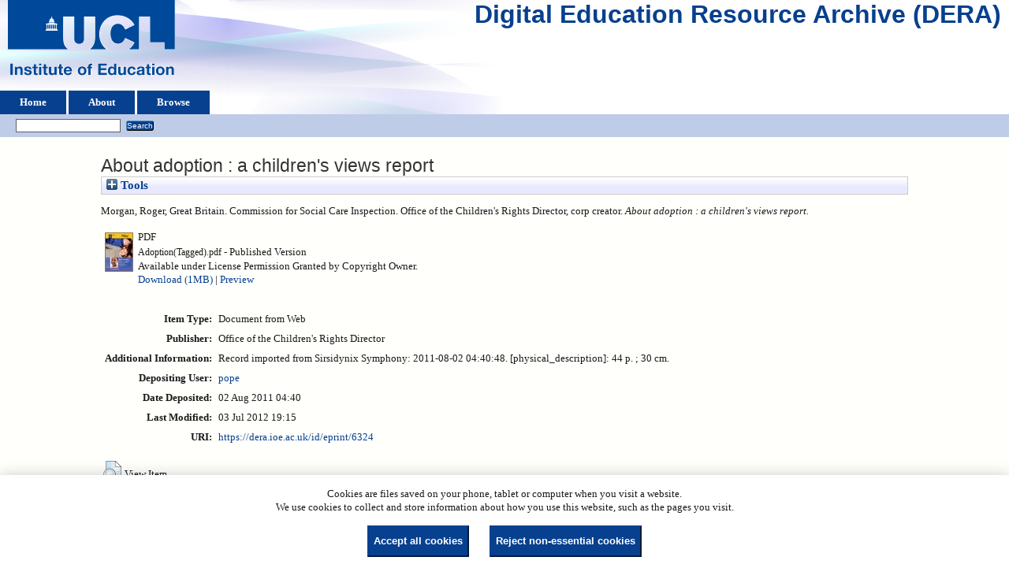

--- FILE ---
content_type: text/html; charset=utf-8
request_url: https://dera.ioe.ac.uk/id/eprint/6324/
body_size: 23914
content:
<!DOCTYPE html>
<html xmlns="http://www.w3.org/1999/xhtml">
  <head>
    <title> About adoption : a children's views report  - Digital Education Resource Archive (DERA)</title>
    <link rel="icon" href="/favicon.ico" type="image/x-icon" />
    <link rel="shortcut icon" href="/favicon.ico" type="image/x-icon" />
    <meta name="eprints.eprintid" content="6324" />
<meta name="eprints.rev_number" content="14" />
<meta name="eprints.eprint_status" content="archive" />
<meta content="35" name="eprints.userid" />
<meta content="disk0/00/00/63/24" name="eprints.dir" />
<meta content="2011-08-02 04:40:48" name="eprints.datestamp" />
<meta name="eprints.lastmod" content="2012-07-03 19:15:22" />
<meta name="eprints.status_changed" content="2012-01-24 15:41:17" />
<meta name="eprints.type" content="web_document" />
<meta name="eprints.metadata_visibility" content="show" />
<meta content="Morgan, Roger" name="eprints.creators_name" />
<meta content="Great Britain. Commission for Social Care Inspection. Office of the Children's Rights Director" name="eprints.corp_creators" />
<meta name="eprints.title" content="About adoption : a children's views report" />
<meta name="eprints.ispublished" content="pub" />
<meta name="eprints.keywords" content="Adoption, Adopted children, Attitudes" />
<meta name="eprints.note" content="Record imported from Sirsidynix Symphony: 2011-08-02 04:40:48. [physical_description]: 44 p. ; 30 cm." />
<meta name="eprints.date_type" content="published" />
<meta content="Office of the Children's Rights Director" name="eprints.publisher" />
<meta content="public" name="eprints.full_text_status" />
<meta name="eprints.pres_type" content="paper" />
<meta name="eprints.coins" content="?url_ver=Z39.88-2004&amp;rft_val_fmt=info%3Aofi%2Ffmt%3Akev%3Amtx%3Adc&amp;rft.title=About+adoption+%3A+a+children's+views+report&amp;rft.creator=Morgan%2C+Roger&amp;rft.publisher=Office+of+the+Children's+Rights+Director&amp;rft.type=Document+from+Web&amp;rft.type=NonPeerReviewed&amp;rft.format=application%2Fpdf&amp;rft.identifier=http%3A%2F%2Fdera.ioe.ac.uk%2F6324%2F2%2FAdoption%2528Tagged%2529.pdf&amp;rft.identifier=++Morgan%2C+Roger%2C+Great+Britain.+Commission+for+Social+Care+Inspection.+Office+of+the+Children's+Rights+Director%2C+corp+creator.+++About+adoption+%3A+a+children's+views+report.+++++++++++&amp;rft.relation=http%3A%2F%2Fdera.ioe.ac.uk%2F6324%2F" />
<meta name="eprints.organisations" content="COMSCI" />
<meta name="eprints.organisations" content="chilcommeng" />
<meta content="offpubs" name="eprints.subcoll" />
<meta name="eprints.libcat_link" content="http://ioe.sirsidynix.net.uk/uhtbin/cgisirsi/x/0/0/5?searchdata1=238622{CKEY}" />
<meta name="eprints.provenance_note" content="http://www.csci.org.uk/PDF/Adoption(Tagged).pdf

Uploaded from 
http://webarchive.nationalarchives.gov.uk/tna/20090317140652/http://www.csci.org.uk/PDF/Adoption(Tagged).pdf" />
<meta content="  Morgan, Roger, Great Britain. Commission for Social Care Inspection. Office of the Children's Rights Director, corp creator.   About adoption : a children's views report.           " name="eprints.citation" />
<meta content="https://dera.ioe.ac.uk/id/eprint/6324/2/Adoption%28Tagged%29.pdf" name="eprints.document_url" />
<link rel="schema.DC" href="http://purl.org/DC/elements/1.0/" />
<meta content="https://dera.ioe.ac.uk/id/eprint/6324/" name="DC.relation" />
<meta content="About adoption : a children's views report" name="DC.title" />
<meta content="Morgan, Roger" name="DC.creator" />
<meta name="DC.publisher" content="Office of the Children's Rights Director" />
<meta name="DC.type" content="Document from Web" />
<meta name="DC.type" content="NonPeerReviewed" />
<meta content="application/pdf" name="DC.format" />
<meta content="en" name="DC.language" />
<meta content="perm_owner" name="DC.rights" />
<meta content="https://dera.ioe.ac.uk/id/eprint/6324/2/Adoption%28Tagged%29.pdf" name="DC.identifier" />
<meta content="  Morgan, Roger, Great Britain. Commission for Social Care Inspection. Office of the Children's Rights Director, corp creator.   About adoption : a children's views report.           " name="DC.identifier" />
<!-- Highwire Press meta tags -->
<meta name="citation_title" content="About adoption : a children's views report" />
<meta content="Morgan, Roger" name="citation_author" />
<meta name="citation_online_date" content="2011/08/02" />
<meta content="https://dera.ioe.ac.uk/id/eprint/6324/2/Adoption%28Tagged%29.pdf" name="citation_pdf_url" />
<meta name="citation_date" content="2011/08/02" />
<meta content="Office of the Children's Rights Director" name="citation_publisher" />
<meta content="en" name="citation_language" />
<meta content="Adoption; Adopted children; Attitudes" name="citation_keywords" />
<!-- PRISM meta tags -->
<link rel="schema.prism" href="https://www.w3.org/submissions/2020/SUBM-prism-20200910/" />
<meta content="2011-08-02T04:40:48" name="prism.dateReceived" />
<meta content="2012-07-03T19:15:22" name="prism.modificationDate" />
<meta name="prism.keyword" content="Adoption" />
<meta content="Adopted children" name="prism.keyword" />
<meta name="prism.keyword" content="Attitudes" />
<link href="https://dera.ioe.ac.uk/id/eprint/6324/" rel="canonical" />
<link type="text/plain" title="Reference Manager" href="https://dera.ioe.ac.uk/cgi/export/eprint/6324/RIS/ucl_ioe-eprint-6324.ris" rel="alternate" />
<link rel="alternate" href="https://dera.ioe.ac.uk/cgi/export/eprint/6324/DIDL/ucl_ioe-eprint-6324.xml" title="MPEG-21 DIDL" type="text/xml; charset=utf-8" />
<link title="JSON" type="application/json; charset=utf-8" rel="alternate" href="https://dera.ioe.ac.uk/cgi/export/eprint/6324/JSON/ucl_ioe-eprint-6324.js" />
<link type="text/plain; charset=utf-8" title="Simple Metadata" href="https://dera.ioe.ac.uk/cgi/export/eprint/6324/Simple/ucl_ioe-eprint-6324.txt" rel="alternate" />
<link rel="alternate" href="https://dera.ioe.ac.uk/cgi/export/eprint/6324/CSV/ucl_ioe-eprint-6324.csv" title="Multiline CSV" type="text/csv; charset=utf-8" />
<link type="text/xml; charset=utf-8" title="METS" href="https://dera.ioe.ac.uk/cgi/export/eprint/6324/METS/ucl_ioe-eprint-6324.xml" rel="alternate" />
<link rel="alternate" href="https://dera.ioe.ac.uk/cgi/export/eprint/6324/RDFN3/ucl_ioe-eprint-6324.n3" title="RDF+N3" type="text/n3" />
<link type="text/plain; charset=utf-8" title="Dublin Core" href="https://dera.ioe.ac.uk/cgi/export/eprint/6324/DC/ucl_ioe-eprint-6324.txt" rel="alternate" />
<link type="text/plain; charset=utf-8" title="OpenURL ContextObject in Span" href="https://dera.ioe.ac.uk/cgi/export/eprint/6324/COinS/ucl_ioe-eprint-6324.txt" rel="alternate" />
<link type="application/rdf+xml" title="RDF+XML" href="https://dera.ioe.ac.uk/cgi/export/eprint/6324/RDFXML/ucl_ioe-eprint-6324.rdf" rel="alternate" />
<link rel="alternate" href="https://dera.ioe.ac.uk/cgi/export/eprint/6324/MODS/ucl_ioe-eprint-6324.xml" title="MODS" type="text/xml; charset=utf-8" />
<link href="https://dera.ioe.ac.uk/cgi/export/eprint/6324/EndNote/ucl_ioe-eprint-6324.enw" rel="alternate" type="text/plain; charset=utf-8" title="EndNote" />
<link href="https://dera.ioe.ac.uk/cgi/export/eprint/6324/ContextObject/ucl_ioe-eprint-6324.xml" rel="alternate" type="text/xml; charset=utf-8" title="OpenURL ContextObject" />
<link type="text/plain" title="Refer" href="https://dera.ioe.ac.uk/cgi/export/eprint/6324/Refer/ucl_ioe-eprint-6324.refer" rel="alternate" />
<link href="https://dera.ioe.ac.uk/cgi/export/eprint/6324/Atom/ucl_ioe-eprint-6324.xml" rel="alternate" type="application/atom+xml;charset=utf-8" title="Atom" />
<link title="BibTeX" type="text/plain; charset=utf-8" rel="alternate" href="https://dera.ioe.ac.uk/cgi/export/eprint/6324/BibTeX/ucl_ioe-eprint-6324.bib" />
<link type="text/plain" title="RefWorks" href="https://dera.ioe.ac.uk/cgi/export/eprint/6324/RefWorks/ucl_ioe-eprint-6324.ref" rel="alternate" />
<link rel="alternate" href="https://dera.ioe.ac.uk/cgi/export/eprint/6324/RDFNT/ucl_ioe-eprint-6324.nt" title="RDF+N-Triples" type="text/plain" />
<link rel="alternate" href="https://dera.ioe.ac.uk/cgi/export/eprint/6324/Text/ucl_ioe-eprint-6324.txt" title="ASCII Citation" type="text/plain; charset=utf-8" />
<link type="text/html; charset=utf-8" title="HTML Citation" href="https://dera.ioe.ac.uk/cgi/export/eprint/6324/HTML/ucl_ioe-eprint-6324.html" rel="alternate" />
<link type="application/vnd.eprints.data+xml; charset=utf-8" title="EP3 XML" href="https://dera.ioe.ac.uk/cgi/export/eprint/6324/XML/ucl_ioe-eprint-6324.xml" rel="alternate" />
<link href="https://dera.ioe.ac.uk/" rel="Top" />
    <link rel="Sword" href="https://dera.ioe.ac.uk/sword-app/servicedocument" />
    <link href="https://dera.ioe.ac.uk/id/contents" rel="SwordDeposit" />
    <link type="text/html" href="https://dera.ioe.ac.uk/cgi/search" rel="Search" />
    <link title="Digital Education Resource Archive (DERA)" href="https://dera.ioe.ac.uk/cgi/opensearchdescription" type="application/opensearchdescription+xml" rel="Search" />
    <script type="text/javascript">
// <![CDATA[
var eprints_http_root = "https://dera.ioe.ac.uk";
var eprints_http_cgiroot = "https://dera.ioe.ac.uk/cgi";
var eprints_oai_archive_id = "dera.ioe.ac.uk";
var eprints_logged_in = false;
var eprints_logged_in_userid = 0; 
var eprints_logged_in_username = ""; 
var eprints_logged_in_usertype = ""; 
var eprints_lang_id = "en";
// ]]></script>
    <style type="text/css">.ep_logged_in { display: none }</style>
    <link rel="stylesheet" type="text/css" href="/style/auto-3.4.5.css?1757690745" />
    <script src="/javascript/auto-3.4.5.js?1758210069" type="text/javascript">
//padder
</script>
    <!--[if lte IE 6]>
        <link rel="stylesheet" type="text/css" href="/style/ie6.css" />
   <![endif]-->
    <meta name="Generator" content="EPrints 3.4.5" />
    <meta content="text/html; charset=UTF-8" http-equiv="Content-Type" />
    <meta content="en" http-equiv="Content-Language" />
    
  </head>
  <body>
    
  <div class="ep_tm_header ep_noprint" id="ep_tm_header">
      <div class="ep_tm_site_logo">
        <a href="https://dera.ioe.ac.uk/" title="Digital Education Resource Archive (DERA)">
          <img alt="Digital Education Resource Archive (DERA)" src="/images/ucllogo.png" />
        </a>
      </div>
      <div><a class="ep_tm_archivetitle" href="https://dera.ioe.ac.uk/">Digital Education Resource Archive (DERA)</a></div>

<!--
    <div class="ep_tm_header ep_noprint" id="ep_tm_header">
      <div class="ep_tm_site_logo">
        <a href="{$config{frontpage}}" title="{phrase('archive_name')}">
          <img alt="{phrase('archive_name')}" src="{$config{rel_path}}{$config{site_logo}}"/>
        </a>
      </div>
-->
      <ul class="ep_tm_menu">
        <li>
          <a href="https://dera.ioe.ac.uk">
            Home
          </a>
        </li>
        <li>
          <a href="https://dera.ioe.ac.uk/information.html">
            About
          </a>
        </li>
        <li>
          <a href="https://dera.ioe.ac.uk/view/" menu="ep_tm_menu_browse">
            Browse
          </a>
          <ul id="ep_tm_menu_browse" style="display:none;">
            <li>
              <a href="https://dera.ioe.ac.uk/view/year/">
                Browse by 
                Year
              </a>
            </li>
          <li>
              <a href="https://dera.ioe.ac.uk/view/organisations/">
                Browse by 
                Organisations
              </a>
            </li>
<!--            <li>
              <a href="{$config{http_url}}/view/subjects/">
                <epc:phrase ref="bin/generate_views:indextitleprefix"/>
                <epc:phrase ref="viewname_eprint_subjects"/>
              </a>
            </li>
            <li>
              <a href="{$config{http_url}}/view/divisions/">
                <epc:phrase ref="bin/generate_views:indextitleprefix"/>
                <epc:phrase ref="viewname_eprint_divisions"/>
              </a>
            </li>
            <li>
              <a href="{$config{http_url}}/view/creators/">
                <epc:phrase ref="bin/generate_views:indextitleprefix"/>
                <epc:phrase ref="viewname_eprint_creators"/>
              </a>
            </li>
-->
          </ul>
        </li>
      </ul>
      <table class="ep_tm_searchbar">
        <tr>
          <td align="left">
            <ul class="ep_tm_key_tools" id="ep_tm_menu_tools"><li class="ep_tm_key_tools_item"><a href="/cgi/users/home" class="ep_tm_key_tools_item_link"></a></li></ul>
          </td>
          <td align="right" style="white-space: nowrap">
            
            <form method="get" accept-charset="utf-8" action="https://dera.ioe.ac.uk/cgi/facet/simple2" style="display:inline">
              <input class="ep_tm_searchbarbox" size="20" type="text" name="q" />
              <input class="ep_tm_searchbarbutton" value="Search" type="submit" name="_action_search" />
              <input type="hidden" name="_action_search" value="Search" />
              <input type="hidden" name="_order" value="bytitle" />
              <input type="hidden" name="basic_srchtype" value="ALL" />
              <input type="hidden" name="_satisfyall" value="ALL" />
            </form>
          </td>
        </tr>
      </table>
    </div>
    <div>
      <div class="ep_tm_page_content">
        <h1 class="ep_tm_pagetitle">
          

About adoption : a children's views report


        </h1>
        <div class="ep_summary_content"><div class="ep_summary_content_top"><div class="ep_summary_box ep_plugin_summary_box_tools" id="ep_summary_box_1"><div class="ep_summary_box_title"><div class="ep_no_js">Tools</div><div class="ep_only_js" id="ep_summary_box_1_colbar" style="display: none"><a href="#" class="ep_box_collapse_link" onclick="EPJS_blur(event); EPJS_toggleSlideScroll('ep_summary_box_1_content',true,'ep_summary_box_1');EPJS_toggle('ep_summary_box_1_colbar',true);EPJS_toggle('ep_summary_box_1_bar',false);return false"><img src="/style/images/minus.png" alt="-" border="0" /> Tools</a></div><div id="ep_summary_box_1_bar" class="ep_only_js"><a class="ep_box_collapse_link" href="#" onclick="EPJS_blur(event); EPJS_toggleSlideScroll('ep_summary_box_1_content',false,'ep_summary_box_1');EPJS_toggle('ep_summary_box_1_colbar',false);EPJS_toggle('ep_summary_box_1_bar',true);return false"><img border="0" src="/style/images/plus.png" alt="+" /> Tools</a></div></div><div id="ep_summary_box_1_content" class="ep_summary_box_body" style="display: none"><div id="ep_summary_box_1_content_inner"><div class="ep_block" style="margin-bottom: 1em"><form action="https://dera.ioe.ac.uk/cgi/export_redirect" method="get" accept-charset="utf-8">
  <input name="eprintid" value="6324" type="hidden" id="eprintid" />
  <select name="format" aria-labelledby="box_tools_export_button">
    <option value="XML">EP3 XML</option>
    <option value="HTML">HTML Citation</option>
    <option value="Text">ASCII Citation</option>
    <option value="RDFNT">RDF+N-Triples</option>
    <option value="RefWorks">RefWorks</option>
    <option value="BibTeX">BibTeX</option>
    <option value="Refer">Refer</option>
    <option value="Atom">Atom</option>
    <option value="ContextObject">OpenURL ContextObject</option>
    <option value="RDFXML">RDF+XML</option>
    <option value="EndNote">EndNote</option>
    <option value="MODS">MODS</option>
    <option value="COinS">OpenURL ContextObject in Span</option>
    <option value="DC">Dublin Core</option>
    <option value="RDFN3">RDF+N3</option>
    <option value="CSV">Multiline CSV</option>
    <option value="METS">METS</option>
    <option value="Simple">Simple Metadata</option>
    <option value="JSON">JSON</option>
    <option value="DIDL">MPEG-21 DIDL</option>
    <option value="RIS">Reference Manager</option>
  </select>
  <input value="Export" type="submit" id="box_tools_export_button" class="ep_form_action_button" />
</form></div><div class="addtoany_share_buttons"><a target="_blank" href="https://www.addtoany.com/share?linkurl=https://dera.ioe.ac.uk/id/eprint/6324&amp;title=About adoption : a children's views report"><img class="ep_form_action_button" alt="Add to Any" src="/images/shareicon/a2a.svg" /></a><a href="https://www.addtoany.com/add_to/twitter?linkurl=https://dera.ioe.ac.uk/id/eprint/6324&amp;linkname=About adoption : a children's views report" target="_blank"><img class="ep_form_action_button" src="/images/shareicon/twitter.svg" alt="Add to Twitter" /></a><a href="https://www.addtoany.com/add_to/facebook?linkurl=https://dera.ioe.ac.uk/id/eprint/6324&amp;linkname=About adoption : a children's views report" target="_blank"><img src="/images/shareicon/facebook.svg" alt="Add to Facebook" class="ep_form_action_button" /></a><a href="https://www.addtoany.com/add_to/linkedin?linkurl=https://dera.ioe.ac.uk/id/eprint/6324&amp;linkname=About adoption : a children's views report" target="_blank"><img class="ep_form_action_button" src="/images/shareicon/linkedin.svg" alt="Add to Linkedin" /></a><a href="https://www.addtoany.com/add_to/pinterest?linkurl=https://dera.ioe.ac.uk/id/eprint/6324&amp;linkname=About adoption : a children's views report" target="_blank"><img src="/images/shareicon/pinterest.svg" alt="Add to Pinterest" class="ep_form_action_button" /></a><a target="_blank" href="https://www.addtoany.com/add_to/email?linkurl=https://dera.ioe.ac.uk/id/eprint/6324&amp;linkname=About adoption : a children's views report"><img alt="Add to Email" src="/images/shareicon/email.svg" class="ep_form_action_button" /></a></div></div></div></div></div><div class="ep_summary_content_left"></div><div class="ep_summary_content_right"></div><div class="ep_summary_content_main">

  <p style="margin-bottom: 1em">
    


   <span class="person_name">Morgan, Roger</span>, Great Britain. Commission for Social Care Inspection. Office of the Children's Rights Director, corp creator.
  



<em>About adoption : a children's views report.</em>

   <when test="type = 'web_document'">
       
   </when>





  



<span class="Z3988" title="?url_ver=Z39.88-2004&amp;rft_val_fmt=info%3Aofi%2Ffmt%3Akev%3Amtx%3Adc&amp;rft.title=About+adoption+%3A+a+children's+views+report&amp;rft.creator=Morgan%2C+Roger&amp;rft.publisher=Office+of+the+Children's+Rights+Director&amp;rft.type=Document+from+Web&amp;rft.type=NonPeerReviewed&amp;rft.format=application%2Fpdf&amp;rft.identifier=http%3A%2F%2Fdera.ioe.ac.uk%2F6324%2F2%2FAdoption%2528Tagged%2529.pdf&amp;rft.identifier=++Morgan%2C+Roger%2C+Great+Britain.+Commission+for+Social+Care+Inspection.+Office+of+the+Children's+Rights+Director%2C+corp+creator.+++About+adoption+%3A+a+children's+views+report.+++++++++++&amp;rft.relation=http%3A%2F%2Fdera.ioe.ac.uk%2F6324%2F"></span>



  </p>

  

  

    
  
    
      
      <table>
        
          <tr>
            <td valign="top" align="right"><a onmouseout="EPJS_HidePreview( event, 'doc_preview_16879', 'right' );" onblur="EPJS_HidePreview( event, 'doc_preview_16879', 'right' );" onmouseover="EPJS_ShowPreview( event, 'doc_preview_16879', 'right' );" onfocus="EPJS_ShowPreview( event, 'doc_preview_16879', 'right' );" href="https://dera.ioe.ac.uk/id/eprint/6324/2/Adoption%28Tagged%29.pdf" class="ep_document_link"><img class="ep_doc_icon" src="https://dera.ioe.ac.uk/6324/2.hassmallThumbnailVersion/Adoption%28Tagged%29.pdf" alt="[thumbnail of Adoption(Tagged).pdf]" border="0" /></a><div class="ep_preview" id="doc_preview_16879"><div><div><span><img border="0" class="ep_preview_image" alt="" src="https://dera.ioe.ac.uk/6324/2.haspreviewThumbnailVersion/Adoption%28Tagged%29.pdf" id="doc_preview_16879_img" /><div class="ep_preview_title">Preview</div></span></div></div></div></td>
            <td valign="top">
              

<!-- document citation -->

<span class="ep_document_citation">
<span class="document_format">PDF</span>
<br /><span class="document_filename">Adoption(Tagged).pdf</span>

 - Published Version


  <br />Available under License Permission Granted by Copyright Owner.

</span>

<br />
              <a href="https://dera.ioe.ac.uk/id/eprint/6324/2/Adoption%28Tagged%29.pdf" onclick="_gaq.push(['_trackEvent', 'Documents', 'Downloaded', 'Document from Web - PDF', 'About adoption : a children's views report (https://dera.ioe.ac.uk/id/eprint/6324)' ]);">Download (1MB)</a>
              
        
        | <a title="   PDF &lt;https://dera.ioe.ac.uk/id/eprint/6324/2/Adoption%28Tagged%29.pdf&gt; 
Adoption(Tagged).pdf   - Published Version   
Available under License Permission Granted by Copyright Owner.   " href="https://dera.ioe.ac.uk/6324/2.haslightboxThumbnailVersion/Adoption%28Tagged%29.pdf" rel="lightbox[docs] nofollow">Preview</a>
        
        
              
  
              <ul>
              
              </ul>
            </td>
          </tr>
        
      </table>
    

  

  

  <!-- Remove abstract - UCLIOE-12 -->
  <!--<epc:if test="abstract">
    <h2><epc:phrase ref="eprint_fieldname_abstract"/></h2>
    <p style="text-align: left; margin: 1em auto 0em auto"><epc:print expr="abstract" /></p>
  </epc:if>-->

  <table style="margin-bottom: 1em; margin-top: 1em;" cellpadding="3">
    <tr>
      <th align="right">Item Type:</th>
      <td>
        Document from Web
        
        
        
      </td>
    </tr>
    
    
      
    
      
        <tr>
          <th align="right">Publisher:</th>
          <td valign="top">Office of the Children's Rights Director</td>
        </tr>
      
    
      
    
      
    
      
        <tr>
          <th align="right">Additional Information:</th>
          <td valign="top">Record imported from Sirsidynix Symphony: 2011-08-02 04:40:48. [physical_description]: 44 p. ; 30 cm.</td>
        </tr>
      
    
      
    
      
    
      
        <tr>
          <th align="right">Depositing User:</th>
          <td valign="top">

<a href="https://dera.ioe.ac.uk/cgi/users/home?screen=User::View&amp;userid=35"><span class="ep_name_citation"><span class="person_name">pope</span></span></a>

</td>
        </tr>
      
    
      
        <tr>
          <th align="right">Date Deposited:</th>
          <td valign="top">02 Aug 2011 04:40</td>
        </tr>
      
    
      
        <tr>
          <th align="right">Last Modified:</th>
          <td valign="top">03 Jul 2012 19:15</td>
        </tr>
      
    
    <tr>
      <th align="right">URI:</th>
      <td valign="top"><a href="https://dera.ioe.ac.uk/id/eprint/6324">https://dera.ioe.ac.uk/id/eprint/6324</a></td>
    </tr>
  </table>

  
  

      
    <table class="ep_summary_page_actions">
    
      <tr>
        <td><a href="/cgi/users/home?screen=EPrint%3A%3AView&amp;eprintid=6324"><img class="ep_form_action_icon" alt="View Item" src="/style/images/action_view.png" role="button" /></a></td>
        <td>View Item</td>
      </tr>
    
    </table>
  







</div><div class="ep_summary_content_bottom"></div><div class="ep_summary_content_after"></div></div><div id="cc-update" class="cc-update"><button data-cc="c-settings" aria-haspopup="dialog" class="cc-link" type="button">Cookie preferences</button></div>
      </div>
    </div>
    <div class="ep_tm_footer ep_noprint">
      <div class="ep_tm_eprints_logo">
        <a href="http://eprints.org/software/">
          <img alt="EPrints Logo" src="/images/eprintslogo.png" />
        </a>
      </div>
      <div>Digital Education Resource Archive (DERA) is powered by <em><a href="http://eprints.org/software/">EPrints 3.4</a></em> and is hosted by <a href="http://eprints.org/">EPrints Services</a>. | <a href="https://www.ucl.ac.uk/accessibility/dera-accessibility-statement">Accessibility</a></div>
    </div>
 <script type="text/javascript">
   if (window.location.search.indexOf('?view=primo') === 0)
   {     
      document.getElementById("ep_tm_header").style.display= "none";
   }
</script>
  </body>
</html>